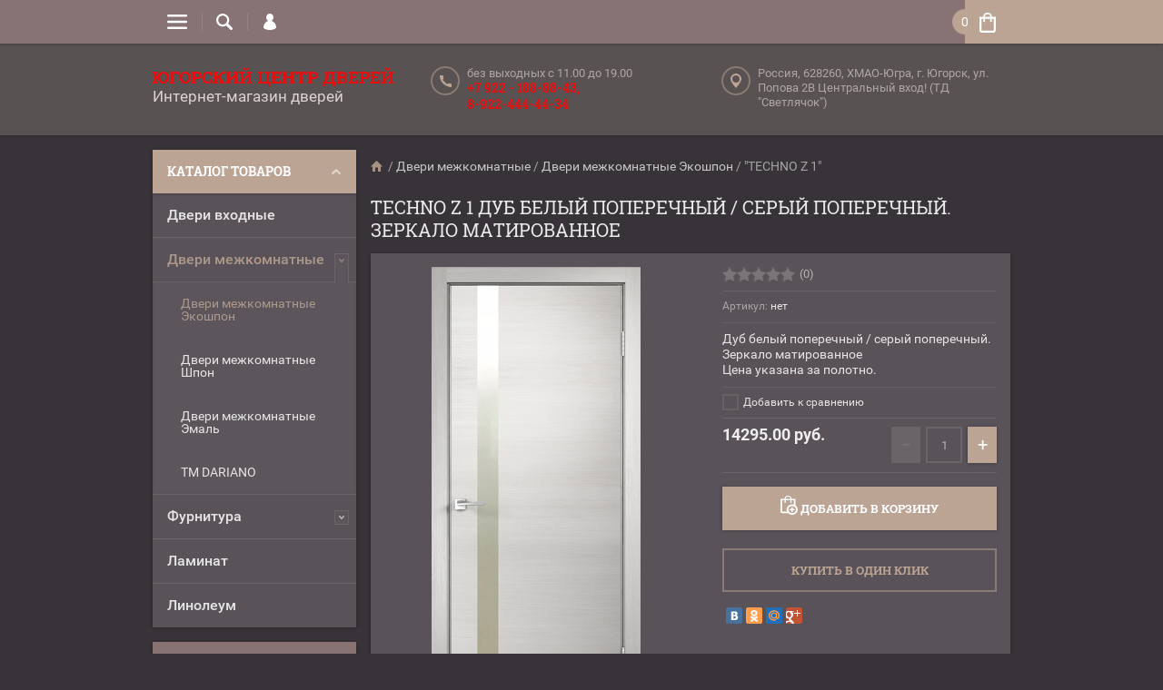

--- FILE ---
content_type: text/css
request_url: https://dveriyugorsk.su/t/images/__csspatch/1/patch.css
body_size: 17
content:
html .site-header { background-color: rgb(89, 82, 82); }
html .site-header { color: rgb(244, 235, 235); }
html .site-header .site-header-in a { color: rgb(252, 6, 6); }


--- FILE ---
content_type: text/javascript
request_url: https://counter.megagroup.ru/9ef0dd03b2db722f12b498a82c014503.js?r=&s=1280*720*24&u=https%3A%2F%2Fdveriyugorsk.su%2Fshop%2Fproduct%2Ftechno-z-1-dub-belyy-poperechnyy-seryy-poperechnyy-zerkalo-matirovannoye&t=TECHNO%20Z%201%20%D0%94%D1%83%D0%B1%20%D0%B1%D0%B5%D0%BB%D1%8B%D0%B9%20%D0%BF%D0%BE%D0%BF%D0%B5%D1%80%D0%B5%D1%87%D0%BD%D1%8B%D0%B9%20%2F%20%D1%81%D0%B5%D1%80%D1%8B%D0%B9%20%D0%BF%D0%BE%D0%BF%D0%B5%D1%80%D0%B5%D1%87%D0%BD%D1%8B%D0%B9.%20%D0%97%D0%B5%D1%80%D0%BA%D0%B0%D0%BB%D0%BE%20%D0%BC%D0%B0%D1%82%D0%B8%D1%80%D0%BE%D0%B2%D0%B0%D0%BD%D0%BD%D0%BE%D0%B5&fv=0,0&en=1&rld=0&fr=0&callback=_sntnl1769896371824&1769896371824
body_size: 96
content:
//:1
_sntnl1769896371824({date:"Sat, 31 Jan 2026 21:52:51 GMT", res:"1"})